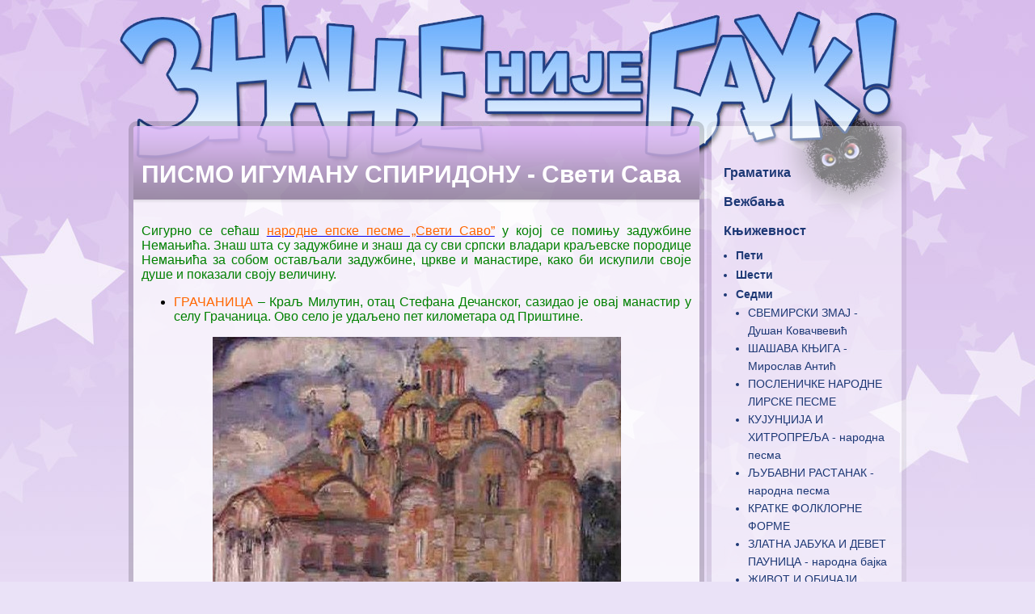

--- FILE ---
content_type: text/html; charset=UTF-8
request_url: http://srpski.in.rs/?p=261
body_size: 5399
content:
<!DOCTYPE html PUBLIC "-//W3C//DTD XHTML 1.0 Transitional//EN"
"http://www.w3.org/TR/xhtml1/DTD/xhtml1-transitional.dtd">
<html xmlns="http://www.w3.org/1999/xhtml" lang="sr" xml:lang="sr">
<head>
    <meta http-equiv="Content-Type" content="text/html; charset=utf-8" />
    <title>Знање није баук!</title>
    <meta name="description" content="Сајт о српском језику и књижевности. Прилагођено за основне школе. Знање није баук!">
    <meta name="author" content="Силвана Јовић">
    <link rel="stylesheet" href="stylesheets/base.css">
    <link rel="shortcut icon" href="images/favicon.ico">
    <link type="text/css" media="screen" rel="stylesheet" href="_gfx/colorbox.css" />
	<script type="text/javascript" src="_gfx/jquery-1.6.2.min.js"></script>
	<script type="text/javascript" src="_gfx/jquery.colorbox.js"></script>
    <script>
			$(document).ready(function(){
				$(".slajd").colorbox({rel:'slajd', transition:"fade"});
			});
	</script>
    <script type="text/javascript">

	  var _gaq = _gaq || [];
	  _gaq.push(['_setAccount', 'UA-46307393-1']);
	  _gaq.push(['_trackPageview']);
	
	  (function() {
		var ga = document.createElement('script'); ga.type = 'text/javascript'; ga.async = true;
		ga.src = ('https:' == document.location.protocol ? 'https://ssl' : 'http://www') + '.google-analytics.com/ga.js';
		var s = document.getElementsByTagName('script')[0]; s.parentNode.insertBefore(ga, s);
	  })();
	
	</script>
</head>
<body>

    <div id="wrap">
    
	<div id="header">&nbsp;</div>

	<div id="main">
		<h1>ПИСМО ИГУМАНУ СПИРИДОНУ - Свети Сава</h1>
        <div class="pad"><p style="text-align: justify;"><span style="color: #008000;">Сигурно се сећаш <a href="?p=174" target="_blank"><span style="color: #ff6600;">народне епске песме &bdquo;Свети Саво&rdquo;</span></a> у којој се помињу задужбине Немањића. Знаш шта су задужбине и знаш да су сви српски владари краљевске породице Немањића за собом остављали задужбине, цркве и манастире, како би искупили своје душе и показали своју величину.</span></p>
<ul>
<li style="text-align: justify;"><span style="color: #008000;"><span style="color: #ff6600;">ГРАЧАНИЦА</span> &ndash; Краљ Милутин, отац Стефана Дечанског, сазидао је овај манастир у селу Грачаница. Ово село је удаљено пет километара од Приштине.</span></li>
</ul>
<p style="text-align: center;"><img src="images/big/Pismo%20Spiridonu%201.jpg" alt="Pismo Spiridonu 1" width="505" height="409" /><span style="color: #008000;"><br /></span></p>
<ul>
<li style="text-align: justify;"><span style="color: #008000;"><span style="color: #ff6600;">МИЛЕШЕВА </span>&ndash; Сазидао је краљ Владислав, син Стефана Првовенчаног. Овај манастир се налази поред Пријепоља, на истоименој реци Милешевки. У њему се налазе најзначајније фреске српских владара тог доба. </span></li>
</ul>
<p style="text-align: center;"><img src="images/big/Pismo%20Spiridonu%202.jpg" alt="Pismo Spiridonu 2" width="250" height="153" /><span style="color: #008000;"><br /></span></p>
<ul>
<li style="text-align: justify;"><span style="color: #008000;"><span style="color: #ff6600;">СТУДЕНИЦА </span>&ndash; Задужбина Стефана Немање која се налази поред Краљева. Њен оснивач јесте Стефан Немања, али овај манастир није завршен за време његовог живота. </span></li>
</ul>
<p style="text-align: center;"><span style="color: #008000;"><img src="images/big/Pismo%20Spiridonu%203.jpg" alt="Pismo Spiridonu 3" width="277" height="182" /></span></p>
<p style="text-align: justify;"><span style="color: #008000;">Сећаш ли се шта значи <span style="color: #ff6600;">АНАХРОНИЗАМ</span>?</span></p>
<hr />
<p style="text-align: center;"><span style="color: #ff6600;">Непознате и мање познате речи и изрази</span></p>
<p style="text-align: justify;"><span style="color: #008000;"><span style="color: #ff6600;">ВАЗЉУБЉЕНИ</span> &ndash; вољени</span><br /> <span style="color: #008000;"><span style="color: #ff6600;">АРХИМАНДРИТ</span> &minus; највиши монашки чин</span><br /> <span style="color: #008000;"><span style="color: #ff6600;">ИГУМАН</span> &minus; старешина манастира</span><br /> <span style="color: #008000;"><span style="color: #ff6600;">РАБОТАТИ</span> &ndash; радити</span></p>
<p style="text-align: justify;"><span style="color: #008000;">Свети Сава (1174 &ndash; 1236)&nbsp; написао је ово писмо на свом другом путовању у <a href="http:////sr.wikipedia.org/wiki/%D0%A1%D0%B2%D0%B5%D1%82%D0%B0_%D0%B7%D0%B5%D0%BC%D1%99%D0%B0" rel="noreferrer" target="_blank"><span style="color: #ff6600;">Свету земљу</span></a> 1233. године. Писмо је намењено Спиридону, игуману манастира Студеница. </span></p>
<h3 style="text-align: center;"><span style="color: #ff6600;">Задаци за тебе</span></h3>
<p style="text-align: justify;"><span style="color: #008000;"><span style="color: #ff6600;">&ndash;&nbsp;</span>Протумачи какав је однос Светог Саве према игуману Спиридону на основу одломка. </span><br /> <span style="color: #008000;"><span style="color: #ff6600;">&ndash;</span>&nbsp; Шта је подстакло Светог Саву да напише ово писмо?</span><br /> <span style="color: #008000;"><span style="color: #ff6600;">&ndash;</span>&nbsp; Уочи шта Свети Сава моли игумана, а посебно обрати пажњу на то кога жели молитвом да сачува.</span><br /> <span style="color: #008000;"><span style="color: #ff6600;">&ndash;&nbsp;</span> Запази како се Свети Сава обраћа игуману? Шта се на основу Савиног обраћања игуману може закључити о игумановој личности? А шта закључујеш о Савиној личности на основу овог писма?</span><br /> <span style="color: #008000;"><span style="color: #ff6600;">&ndash;</span> Свети Сава за себе користи само један епитет. Који је то епитет? Како објашњаваш његово размишљање о себи?</span><br /> <span style="color: #008000;"><span style="color: #ff6600;">&ndash;</span>&nbsp; Уочи шта Сава поклања игуману. Знаш ли у чему је вредност тих поклона? Зашто Свети Сава те поклоне шаље баш игуману Спиридону?</span></p>
<p style="text-align: center;"><span style="color: #ff6600;"><span style="color: #008000;">Обрати пажњу</span>!</span></p>
<p style="text-align: center;"><span style="color: #ff6600;"> <a href="http:////sr.wikipedia.org/sr/%D0%9F%D0%BE%D1%81%D0%BB%D0%B0%D0%BD%D0%B8%D1%86%D0%B0" rel="noreferrer" target="_blank"><span style="color: #008000;">ПОСЛАНИЦА</span></a>, ЕПИСТОЛА, ПИСМО&nbsp; </span></p>
<p style="text-align: justify;"><span style="color: #008000;">Ово писмо је прво дело у српској књижевности написано у овој форми.</span></p>
<hr /></div>
	</div>
    
	<div id="sidebar">
		<ul>
<li><a href="?p=2">Граматика
</a></li>
<li><a href="?p=130">Вежбања</a></li>
<li><a href="?p=148">Књижевност
</a></li>
<ul>
<li><a href="?p=149">Пети
</a></li>
<li><a href="?p=199">Шести
</a></li>
<li><a href="?p=241">Седми
</a></li>
<ul>
<li><a href="?p=1362">СВЕМИРСКИ ЗМАЈ - Душан Ковачвевић</a></li>
<li><a href="?p=1363">ШАШАВА КЊИГА - Мирослав Антић</a></li>
<li><a href="?p=290">ПОСЛЕНИЧКЕ НАРОДНЕ ЛИРСКЕ ПЕСМЕ
</a></li>
<li><a href="?p=289">КУЈУНЏИЈА И ХИТРОПРЕЉА - народна песма</a></li>
<li><a href="?p=279">ЉУБАВНИ РАСТАНАК - народна песма</a></li>
<li><a href="?p=266">КРАТКЕ ФОЛКЛОРНЕ ФОРМЕ</a></li>
<li><a href="?p=286">ЗЛАТНА ЈАБУКА И ДЕВЕТ ПАУНИЦА - народна бајка</a></li>
<li><a href="?p=262">ЖИВОТ И ОБИЧАЈИ НАРОДА СРПСКОГА - Вук Стефановић Караџић</a></li>
<li><a href="?p=242"> МАНАСИЈА - Васко Попа</a></li>
<li><a href="?p=243">СИМОНИДА - Милан Ракић </a></li>
<li><a href="?p=244">БОЈ НА КОСОВУ - Љубомир Симовић</a></li>
<li><a href="?p=245">ДИОБА ЈАКШИЋА - народна песма</a></li>
<li><a href="?p=246">СМРТ ВОЈВОДЕ ПРИЈЕЗДЕ - народна песма</a></li>
<li><a href="?p=247">МАЛИ РАДОЈИЦА - народна песма</a></li>
<li><a href="?p=248">СТАРИНА НОВАК И КНЕЗ БОГОСАВ - народна песма</a></li>
<li><a href="?p=249">ИВО СЕНКОВИЋ И АГА ОД РИБНИКА - народна песма</a></li>
<li><a href="?p=250">РОПСТВО ЈАНКОВИЋ СТОЈАНА - народна песма</a></li>
<li><a href="?p=251">МЕЂУ СВОЈИМА - Владислав Петковић Дис </a></li>
<li><a href="?p=252">ПЛАВА ГРОБНИЦА - Милутин Бојић </a></li>
<li><a href="?p=253">КРВАВА БАЈКА - Десанка Максимовић </a></li>
<li><a href="?p=254">КАШИКА - Антоније Исаковић</a></li>
<li><a href="?p=255">ДНЕВНИК - Ана Франк</a></li>
<li><a href="?p=1230">ЛИВАДА, У ЈЕСЕН - Данило Киш</a></li>
<li><a href="?p=256">ПРИЧА О КМЕТУ СИМАНУ - Иво Андрић </a></li>
<li><a href="?p=257">КАЊОШ МАЦЕДОНОВИЋ - Стефан Митров Љубиша </a></li>
<li><a href="?p=258">ХАЈДУК СТАНКО - Јанко Веселиновић</a></li>
<li><a href="?p=259">ЖИВОТ И ПРИКЉУЧЕНИЈА - Доситеј Обрадовић</a></li>
<li><a href="?p=260">ЛЕПОТЕ СРБИЈЕ
</a></li>
<li><a class="current"href="?p=261">ПИСМО ИГУМАНУ СПИРИДОНУ - Свети Сава</a></li>
<ul>
</ul><li><a href="?p=263">СВЕТОГОРСКИ ДАНИ И НОЋИ - Миодраг Павловић</a></li>
<li><a href="?p=264">СВЕТИ САВА У НАРОДНОЈ КЊИЖЕВНОСТИ
</a></li>
<li><a href="?p=265">СВЕТИ САВА У АУТОРСКОЈ КЊИЖЕВНОСТИ
</a></li>
<li><a href="?p=267">ВЛАСТ - Бранислав Нушић</a></li>
<li><a href="?p=268">МРТВО МОРЕ - Радоје Домановић</a></li>
<li><a href="?p=269">ЧИНОВНИКОВА СМРТ - Антон Павлович Чехов</a></li>
<li><a href="?p=270">ПОКОНДИРЕНА ТИКВА - Јован Стерија Поповић</a></li>
<li><a href="?p=271">ПОТЕРА ЗА ПЕЈЗАЖИМА - Пеђа Милосављевић</a></li>
<li><a href="?p=272">ЛЕТЕЋИ НАД МОРЕМ - Иво Андрић</a></li>
<li><a href="?p=273">СТАРА ПОРОДИЧНА КУЋА - Павле Угринов</a></li>
<li><a href="?p=274">ЈАБУКА НА ДРУМУ - Вељко Петровић</a></li>
<li><a href="?p=275">ВЕТАР - Иван В. Лалић</a></li>
<li><a href="?p=276">СТРЕПЊА - Десанка Максимовић</a></li>
<li><a href="?p=277">БИСЕРНЕ ОЧИ - Сима Пандуровић</a></li>
<li><a href="?p=278">ВОЛЕО САМ ВАС - Александар Сергејевич Пушкин</a></li>
<li><a href="?p=280">ПЛАВИ ЧУПЕРАК - Мирослав Антић</a></li>
<li><a href="?p=281">КОНТРОЛНИ ЗАДАТАК
</a></li>
<li><a href="?p=282">МАЛИ ПРИНЦ - Антоан де Сент Егзипери</a></li>
<li><a href="?p=1378">МАЛИ ПРИНЦ - Момо Капор</a></li>
<li><a href="?p=283">НЕБО - Стеван Раичковић</a></li>
<li><a href="?p=284">ПЕСНИК И МЕСЕЦ - Добрица Ерић</a></li>
<li><a href="?p=285">ЗВЕЗДА У ЧИЈИМ ЈЕ ГРУДИМА НЕШТО КУЦАЛО - Гроздана Олујић</a></li>
<li><a href="?p=287">ПОП ЋИРА И ПОП СПИРА - Стеван Сремац</a></li>
<li><a href="?p=288">ПОДНЕ - Јован Дучић </a></li>
</ul><li><a href="?p=291">Осми
</a></li>
<li><a href="?p=337">Стилске фигуре
</a></li>
</ul><li><a href="?p=399">Правопис
</a></li>
<li><a href="?p=508">Развој српског језика
</a></li>
<li><a href="?p=528">Језичка култура
</a></li>
<li><a href="?p=678">Драмска секција</a></li>
<li><a href="?p=696">Препорука за читање
</a></li>
<li><a href="?p=660">Потребне информације</a></li>
<li><a href="?p=894">Месечни план и програм</a></li>
<li><a href="?p=1072">Корисно и забавно</a></li>
<li><a href="?p=1218">НАШИ УСПЕСИ</a></li>
<li><a href="?p=710">Литература
</a></li>
<li><a href="?p=899">Претрага</a></li>
<li><a href="?p=1066">Контакт</a></li>
</ul>
	</div>
    
    <div id="spacer">&nbsp;</div>
    
	<div id="footer">
		<span class="bigger">Copyright © 2013 by srpski.in.rs.</span><br />
        <!-- 
		Сав садржај овог сајта је заштићен и било каква његова употреба, делом или у целини, без дозволе аутора је забрањена. <br />
		За сагласност о коришћењу контактирајте аутора на и-мејл <a href="mailto:office@srpski.in.rs">office@srpski.in.rs</a> 
        -->
	</div>
    
</div>
    
    
    
    
    
    
    
    
    
    
    
    
</body>
</html>

--- FILE ---
content_type: text/css
request_url: http://srpski.in.rs/stylesheets/base.css
body_size: 1322
content:
body,
html {
	margin:0;
	padding:0;
	color:#000;
	line-height:normal;
	font-family:Arial, Helvetica, sans-serif;
}
body{
	background-image:url(../images/bg.jpg);
	background-position:center top;
	background-repeat:repeat-x;
	background-color:#eae2f7;
	
    -webkit-touch-callout: none;
    -webkit-user-select: none;
    -khtml-user-select: none;
    -moz-user-select: none;
    -ms-user-select: none;
    user-select: none;
}
#wrap {
	width:962px;
	margin:0 auto;
}
#header {
	height:150px;
}
h1 {
	margin:0;
}
h2 {
	margin:0 0 1em;
}

/**********************/
/*        MAIN        */
/**********************/

#main {
	float:left;
	width:700px;
	background:rgb(245, 240, 250);
	background:rgba(255, 255, 255, .72);
	
	
	
	border: 6px solid rgb(205, 185, 222);
    border: 6px solid rgba(0, 0, 0, .17);
    -webkit-background-clip: padding-box; /* for Safari */
    background-clip: padding-box; /* for IE9+, Firefox 4+, Opera, Chrome */
	-moz-border-radius: 10px;
	-webkit-border-radius: 10px;
	border-radius: 10px;
	/*IE 7 AND 8 DO NOT SUPPORT BORDER RADIUS*/
	
	overflow:hidden;
	
	text-align:justify;
}

#main h1 {
	font-size:30px;
	padding:35px 10px 10px 10px;
	color:#fff;
	line-height:50px;
	
	background-image:url(../images/border_trans.png);
	background-repeat:repeat-x;
	background-position:bottom;
	
	text-align:left;
}

#main .pad {
	padding:10px;
}

a.kwords{
	color:#fff;
	background-color:#3399ff;
	text-decoration:none;
	padding:0px 4px;
}
a:hover.kwords{
	color:#fff;
	background-color:#cc66ff;
}
/**********************/
/*     SIDEBAR        */
/**********************/


#sidebar {
	float:right;
	width:225px;
	padding:40px 10px 10px 0px;
	background:rgb(231, 217, 243);
	background:rgba(255, 255, 255, .43);
	
	border: 6px solid rgb(205, 185, 222);
    border: 6px solid rgba(0, 0, 0, .06);
    -webkit-background-clip: padding-box; /* for Safari */
    background-clip: padding-box; /* for IE9+, Firefox 4+, Opera, Chrome */
	-moz-border-radius: 10px;
	-webkit-border-radius: 10px;
	border-radius: 10px;
	/*IE 7 AND 8 DO NOT SUPPORT BORDER RADIUS*/
}
#sidebar a {
	text-decoration:none;
	color:#1d3875;
}
#sidebar  a.current{
	color:#5b258e;
}
#sidebar  a:hover{
	color:#5b258e;
}
#sidebar ul {
	margin:0;
	padding-left:15px;
	list-style:none;
	font-size:16px;
	font-weight:bold;
	line-height:36px;
}
#sidebar ul ul{
	font-size:14px;
	font-weight:bold;
	line-height:24px;
}
#sidebar ul ul ul{
	font-size:14px;
	font-weight:normal;
	line-height:22px;
}
#sidebar ul ul ul ul{
	font-size:12px;
	font-weight:normal;
	line-height:18px;
}
#sidebar li {
	list-style:none;
	margin:0;
	padding:0;
}
#sidebar ul ul li {
	list-style:disc;
	color:#1d3875;
}

/**********************/
/*      CONTACT       */
/**********************/

.srch_in{
	width:334px;
	font-family:Arial, Helvetica, sans-serif;
	font-size:12px;
	color:#000;
}
.srch_in_ta{
	width:334px;
	height:139px;
	font-family:Arial, Helvetica, sans-serif;
	font-size:12px;
	color:#000;
}
.gr{
	color:#999999;
}
.bl{
	color:#000000;
}
/**********************/
/*      FOOTER        */
/**********************/

#spacer {
	clear:both;
	height:6px;
	overflow:hidden;
}
#footer {
	clear:both;
	padding:20px 10px 20px 10px;
	margin-bottom:30px;
	background:rgb(215, 221, 250);
	background:rgba(189, 210, 251, .48);
	font-size:10px;
	text-align:center;
	
	border: 6px solid rgb(199, 193, 209);
    border: 6px solid rgba(0, 0, 0, .33);
    -webkit-background-clip: padding-box; /* for Safari */
    background-clip: padding-box; /* for IE9+, Firefox 4+, Opera, Chrome */
	-moz-border-radius: 10px;
	-webkit-border-radius: 10px;
	border-radius: 10px;
	/*IE 7 AND 8 DO NOT SUPPORT BORDER RADIUS*/
}
#footer .bigger{
	font-size:12px;
}
#footer p {
	margin:0;
}
* html #footer {
	height:1px;
}